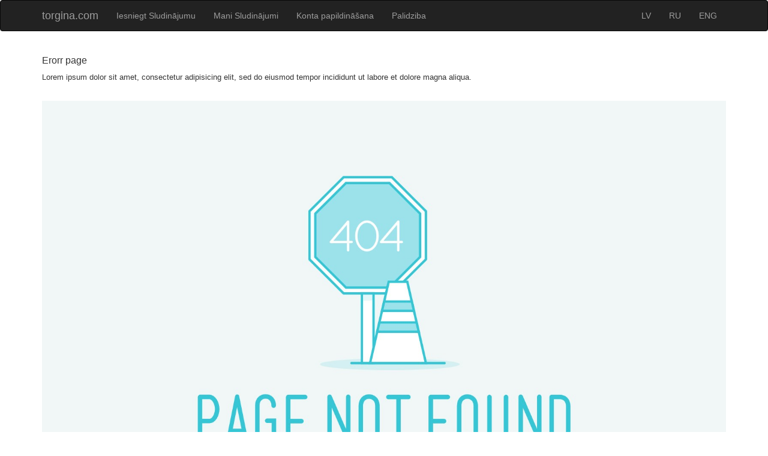

--- FILE ---
content_type: text/html; charset=utf-8
request_url: https://www.torgina.com/lv/riga/result/are-required/agent/71389/1/1/1/
body_size: 3134
content:
 
<!DOCTYPE html>
<html lang="zxx">
<head>
<title>torgina.com - Nepieciešams Aģents  Rīgā .  </title><meta charset="utf-8">


  <meta name="viewport" content="width=device-width, initial-scale=1">
  <meta name="description" content="Sludinājumi par preces un pakalpojumi. Šeit var pārdod un pērk transportlīdzekļus, nekustamo īpašumu. Jūs varat atrast darbu un kursus." />
  <meta name="keywords" content="sludinājumi, preces, pakalpojumi, transports, nekustamais īpašums, darbs, kursi" />		 
  
 
 <script async src="https://pagead2.googlesyndication.com/pagead/js/adsbygoogle.js?client=ca-pub-5152531750514817"
     crossorigin="anonymous"></script>
 

 

  <script src="/js/jquery.min.js"></script> 
  <script src="/js/bootstrap.min.js"></script>  
  <link rel="stylesheet" href="/css/bootstrap.min.css">  
  <link rel="stylesheet" href="/css/style.css">
  <link rel="stylesheet" href="/views/ads_theme_slider/ads-theme-slider.css">
  <link rel="stylesheet" href="/views/slider_ads_block/slider-ads-block.css">
  <link rel="stylesheet" href="/views/similar_ads_block/similar-ads-block.css">
  <link rel="stylesheet" href="/views/all_home_ads_block/all-home-ads-block.css">	
  <link rel="stylesheet" href="/views/all_subtheme_ads_block/all-subtheme-ads-block.css">	
  <link rel="stylesheet" href="/views/add_announcements_block/style.css">
  <link rel="stylesheet" href="/views/filters/filters.css">
  <script src="/views/add_announcements_block/js/menu.js"></script>
 
  <style>
.upload-grid{
    display:grid;
    grid-template-columns:repeat(4,1fr);
    gap:15px;
    max-width:700px;
}
.file-input{text-align:center}
.preview{
    width:150px;height:150px;
    background:#000;position:relative;margin-top:5px
}
.preview img{
    max-width:100%;max-height:100%;
    position:absolute;top:50%;left:50%;
    transform:translate(-50%,-50%)
}
.thumb{
    width:120px;height:120px;
    background:black;
    object-fit:contain;margin:5px
}
.remove{
    position:absolute;
    top:5px;
    right:5px;
    background:transparent;
    color:#fff;
    border:none;
    cursor:pointer;
    padding:2px 6px;
}
</style>


</head>
<body oncopy="return false;">
   
<nav class='navbar navbar-inverse'>
  <div class='container' >
    <div class='navbar-header'>
      <button type='button' class='navbar-toggle' data-toggle='collapse' data-target='#myNavbar'>
        <span class='icon-bar'></span>
        <span class='icon-bar'></span>
        <span class='icon-bar'></span>                        
      </button>
      <a class='navbar-brand' href='/lv/riga/home/1/1/1/'>torgina.com</a>
    </div>
    <div class='collapse navbar-collapse' id='myNavbar'>
      <ul class='nav navbar-nav'>
        
		
        <li><a href='/lv/riga/addannouncements/'>Iesniegt Sludinājumu</a></li>
        <li><a href='/lv/riga/announcements/'>Mani Sludinājumi</a></li>
		<li><a href='/lv/riga/payments/'>Konta papildināšana</a></li>
<li><a href='/lv/riga/help/'>Palidziba</a></li>
		</ul><ul class='nav navbar-nav navbar-right'>
				<li><a href='/lv/riga/result/are-required/agent/71389/1/1/'>LV</a></li>
				<li><a href='/ru/riga/result/are-required/agent/71389/1/1/'>RU</a></li>
				<li><a href='/eng/riga/result/are-required/agent/71389/1/1/'>ENG</a></li>
</ul>

    </div>
  </div>
</nav><div class='container'>   
  <h3 class='margin'>Erorr page</h3>
  <p>Lorem ipsum dolor sit amet, consectetur adipisicing elit, sed do eiusmod tempor incididunt ut labore et dolore magna aliqua.</p>    
  <br>
  
  <div class='row'>
    <div class='col-sm-12'>
	
	
      <img src='/images/error-page.jpg' class='img-responsive margin' style='width:100%' alt=''>
	  
	  
      
    </div>
	
    
  </div>
  
  <br><br>
</div>
<script>
function printme() {
  window.print();
}
</script>
<script>
// theme
$(document).ready(function() 
{



var next='1';	
var foto_count = '8';	
tt(next);

$( "#next" ).click(function() 
{
        if(next<8)
		{	
		next++;
		}

		tt(next);
}); 

$( "#back" ).click(function() {
	
	
		if(next>1)
		{	 
			next--;
		}
	
		tt(next);
		
			
});	

    function tt(next)
    {

			
			var adsid = $('#adsid').text()

				$.ajax({ 
				  type: "POST",
				  url: "/views/slider_ads_block/slider-ads-block.php",              
				  data: 'nui='+next+'&adsid='+adsid,                  
				  //dataType: "json",                
				  success: function(data)         
				  {
					$('#select_themes_modal').html(data);					
			      }
			   });
			
					  
			
						
	
		
	}


	
});	
</script>


<script>
///////
$( "#send-form-row" ).hide();
$( "#send-form-row2" ).hide();
$( "#send-form-row3" ).hide();
$( "#form-capcha" ).hide();
$('#simpaty').hide();

$( "#send-on-email" ).click(function() {


$( "#send-form-row" ).toggle( "slow", function() {});
$( "#send-form-row2" ).toggle( "slow", function() {});
$( "#send-form-row3" ).toggle( "slow", function() {});
$( "#form-capcha" ).toggle( "slow", function() {});
$( "#simpaty" ).toggle( "slow", function() {});
});

yy();
function yy(){
	
$.ajax({ 
				  type: "POST",
				  url: '/views/capcha_block/capcha-block.php',              
			      data: '',              
				  dataType: "json",                
				  success: function(data)         
				  {
					   var cou = data['11'];
										
	                   $('#simpaty').html(cou);
	                   
			      }
			   });
			   
}

$( "#send-button" ).click(function() {




var email = $('#form-email').val();
var name = $('#form-name').val();
var telephone = $('#form-telephone').val();
var text = $('#form-text').val();

var a = $('#form-a').text();


if ($.trim(email).length == 0 || $('#form-name').val()=="" || $('#form-telephone').val()=="" || $('#form-text').val()=="" || $('#form-capcha').val()=="") 
{

  	alert('Check fields');		   

}
else
{
	
	
	           
				 

	    
	
		var bb = $('#form-capcha').val();
		var zz = $('#simpaty').text();
		
		
		if(bb == zz)
		{
			
		        
		
				 $.ajax({ 
					  type: "POST",
					  url: "/views/result_send_block/result-send-block.php",              
				 data:'email='+email+'&name='+name+'&telephone='+telephone+'&text='+text+'&a='+a,                
					  //dataType: "json",                
					  success: function(data)         
					  {
						alert('Sended !');
							yy();	

							var cou = data['11'];
							$('#simpaty').html(cou);
					  }
				   });
				 
				   
				   
		}	
	
	

}
				

});
</script>




<footer style='background-color:white;height:auto;'>
				<div  class='container' style='background-color:white;'>
					<div class='row'>
						<div class='col-sm-12 text-left'>
						
							<div class='col-sm-3' style='background-color:white;'>
								<h3 class='margin'>Transports </h3>
									<p><a href='/lv/riga/subtheme/cars/1/agent/'>Automašīnas</a></p>
									<p><a href='/lv/riga/subtheme/trucks/1/agent/'>Kravas automašīnas</a></p>
									<p><a href='/lv/riga/subtheme/moto-transport/1/agent/'>Moto transports</a></p>
									<p><a href='/lv/riga/subtheme/bycycles/1/agent/'>Velosipēdi, motorolleri</a></p>
									<p><a href='/lv/riga/subtheme/cars-exchange/1/agent/'>Maiņas automašīnas</a></p>
									<p><a href='/lv/riga/subtheme/repair-and-spare-parts/1/agent/'>Remonts un rezerves daļas</a></p>
								
									  
						   </div>
						   
							<div class='col-sm-3' style='background-color:white;'>
								<h3 class='margin'>Nekustamais īpašums </h3>
									<p><a href='/lv/riga/subtheme/flats/1/agent/'>Dzīvokļi</a></p>
									<p><a href='/lv/riga/subtheme/houses/1/agent/'>Mājas, kotedžas</a></p>
									<p><a href='/lv/riga/subtheme/farms/1/agent/'>Lauku viensētas</a></p>
									<p><a href='/lv/riga/subtheme/premises/1/agent/'>Telpas</a></p>
									<p><a href='/lv/riga/subtheme/offices/1/agent/'>Biroji</a></p>
									<p><a href='/lv/riga/subtheme/land-and-plots/1/agent/'>Zeme un zemes gabali</a></p>
							</div>
						   
							<div class='col-sm-3' style='background-color:white;'>
								<h3 class='margin'>Darbs </h3>
									<p><a href='/lv/riga/subtheme/are-required/1/agent/'>Darbs</a></p>
									<p><a href='/lv/riga/subtheme/search-for-work/1/agent/'>Meklēju darbu</a></p>
									<p><a href='/lv/riga/subtheme/courses/1/agent/'>Kursi, izglītība</a></p>
									<p><a href='/lv/riga/subtheme/business-contacts/1/agent/'>Biznesa kontakti</a></p>
									<p><a href='/lv/riga/subtheme/legal-services/1/agent/'>Juridiskie pakalpojumi</a></p>
									<p><a href='/lv/riga/subtheme/finance/1/agent/'>Finanšu pakalpojumi</a></p>
									
									
							</div>
						   
							<div class='col-sm-3' style='background-color:white;'>
								<h3 class='margin'>Apģērbs, apavi</h3>	
                                    <p><a href='/lv/riga/subtheme/womens-clothes/1/agent/'>Sieviešu apģērbi</a></p>
                                    <p><a href='/lv/riga/subtheme/mens-clothes/1/agent/'>Vīriešu apģērbi</a></p>
                                    <p><a href='/lv/riga/subtheme/children-clothes/1/agent/'>Bērnu apģērbi, apavi</a></p>
                                    <p><a href='/lv/riga/subtheme/shoes/1/agent/'>Apavi</a></p>
                                    <p><a href='/lv/riga/subtheme/clothes-accessories/1/agent/'>Rotaslietas, pulksteņi, brilles, somas</a></p>		
                                    <p><a href='/lv/riga/subtheme/sewing-and-tailoring-services/1/agent/'>Šuvēju un ateljē pakalpojumi</a></p>
									
							</div>
						  
						   
						  
							
							
						</div>
					</div>	
					
					<div class='row'>
						<div class='col-sm-12 text-center'>
							<div class='col-sm-12 text-center' style='background-color:white;'>
							<br><br>
						   <p> © 2020 torgina.com Group <a href='/lv/riga/ligums/'>Licences līgums</a> <a href=''>Atsauksmes</a> </p>				
							</div>
						</div>
					</div>
					<div class='row'>
						<div class='col-sm-12 text-center'>
							<div class='col-sm-12 text-center' style='background-color:white;'>
							
						 




				<br><br>			
							</div>
						</div>
					</div>		
				</div>    
				</footer></body>
</html>


--- FILE ---
content_type: text/html; charset=UTF-8
request_url: https://www.torgina.com/views/capcha_block/capcha-block.php
body_size: 15
content:
{"11":"86e5b5"}

--- FILE ---
content_type: text/html; charset=UTF-8
request_url: https://www.torgina.com/views/slider_ads_block/slider-ads-block.php
body_size: 135
content:
<div class='fotos-search-col-h'>
																<p class='fotos-image-frame-square-h'>
																	
																	<img  src='/' 
																	width='700' height='700' alt=''>
																	
																</p>
															</div>

--- FILE ---
content_type: text/html; charset=utf-8
request_url: https://www.google.com/recaptcha/api2/aframe
body_size: 263
content:
<!DOCTYPE HTML><html><head><meta http-equiv="content-type" content="text/html; charset=UTF-8"></head><body><script nonce="yeTut-FbThn776tbB9Yoxg">/** Anti-fraud and anti-abuse applications only. See google.com/recaptcha */ try{var clients={'sodar':'https://pagead2.googlesyndication.com/pagead/sodar?'};window.addEventListener("message",function(a){try{if(a.source===window.parent){var b=JSON.parse(a.data);var c=clients[b['id']];if(c){var d=document.createElement('img');d.src=c+b['params']+'&rc='+(localStorage.getItem("rc::a")?sessionStorage.getItem("rc::b"):"");window.document.body.appendChild(d);sessionStorage.setItem("rc::e",parseInt(sessionStorage.getItem("rc::e")||0)+1);localStorage.setItem("rc::h",'1768792471128');}}}catch(b){}});window.parent.postMessage("_grecaptcha_ready", "*");}catch(b){}</script></body></html>

--- FILE ---
content_type: text/css
request_url: https://www.torgina.com/css/style.css
body_size: 950
content:
@chaset "UTF-8";

body { 


padding:0px;
margin:0px;
background-color:white;
}



#product{
	border:1px solid white;
	background-color:white;
	min-height:290px;
}

#product:hover{
	border:1px solid green;
	
}

	#product p:hover{color:green;cursor:pointer;}
	#menu p a:hover{color:green;text-decoration:none;cursor:pointer;}

	.email-color {color:blue;cursor: pointer;}
	.email-color:hover {color:green;cursor:pointer;}

	#form-capcha{display:inline-block;}
	#simpaty{display:inline-block;background-color:green;color:white;margin-left:5px;padding:5px;}

	/* Принтер */
      @media screen {
	h3 {font-family:verdana, arial, sans-serif;}
         p {font-family:verdana, arial, sans-serif;}
      }

      @media print {
	h3 {font-family:georgia, times, serif;}
         p {font-family:georgia, times, serif;}
 	a[href]:after {
    	content: none !important;
  	}

      }
      @media screen, print {
	h3 {font-size:12pt}
         p {font-size:10pt}
      }

	#form-template{background-color: yellow;padding-top:25px;padding-bottom:25px;width:280px;}
	.form-text{width:260px;padding:5px;}
    	.form-button{width:260px;padding:5px;}
	.form-button-small{width:100px;padding:5px;}

	/* PC */
#telephone-pc{display:block;}
#telephone2-pc{display:block;}
#telephone-mobile{display:none;}
#telephone2-mobile{display:none;}

#theme-image{width:10%;}



	#pc-allads{
	display:block;
	}

	#mobile-allads{
	display:none;
	}

	#mobile-city{
	display:none;
	}

	#mobile-themes{
	display:none;
	}



	#mobile-themes-row{
	display:none;
	}

	#mobile-themes-row-2{
	display:none;
	}

	#mobile-themes-row-3{
	display:none;
	}

	/* Ноутбуки */
	@media (max-width:992px) and (min-width:769px)
	{
#telephone-pc{display:block;}
#telephone2-pc{display:block;}
#telephone-mobile{display:none;}
#telephone2-mobile{display:none;}
#theme-image{width:10%;}
#category{display:none;}
 			#pc-allads{
			display:block;
			}

			#mobile-allads{
			display:none;
			}
			
			#mobile-city{
			display:none;
			}

			#mobile-themes{
			display:none;
			}

			#mobile-themes-row{
			display:none;
			}

			#mobile-themes-row-2{
			display:none;
			}

			#mobile-themes-row-3{
			display:none;
			}

	}

	/* Планшет */
	@media (max-width:768px) and (min-width:481px)
	{

#telephone-pc{display:block;}
#telephone2-pc{display:block;}
#telephone-mobile{display:none;}
#telephone2-mobile{display:none;}
#theme-image{width:100%;}
			#category{display:none;}
			    #pc-allads{
				display:block;
			    }

			    #mobile-allads{
				display:none;
			    }

			    #mobile-city{
				display:none;
			    }

			    #mobile-themes{
				display:none;
			    }

			#mobile-themes-row{
			display:none;
			}

			#mobile-themes-row-2{
			display:none;
			}

			#mobile-themes-row-3{
			display:none;
			}

	}

	/* Смартфоны */
	@media (max-width:480px)
	{

#telephone-pc{display:none;}
#telephone2-pc{display:none;}
#telephone-mobile{display:block;}
#telephone2-mobile{display:block;}

			#category{display:none;}
			#search-bar{display:none;}
			.form-button-small{width:260px;margin-top:20px;}

#theme-image{width:100%;}

			    #pc-allads{
				display:none;
			    }

			    #mobile-allads{
				display:block;
			    }

 			    #pc-city{
				display:none;
			    }

			    #pc-themes{
				display:none;
			    }

				#pc-themes-row{
				display:none;
				}

				#pc-themes-row-2{
				display:none;
				}

				#pc-themes-row-3{
				display:none;
				}


			    #mobile-city{
				display:block;
			    }

			    #mobile-themes{
				display:block;
			    }

				#mobile-themes-row{
				display:block;
				}

				#mobile-themes-row-2{
				display:block;
				}

				#mobile-themes-row-3{
				display:block;
				}


	}





--- FILE ---
content_type: text/css
request_url: https://www.torgina.com/views/slider_ads_block/slider-ads-block.css
body_size: 566
content:
/* Колонка фото 1 большая */	
.fotos-container-h{
margin:0 auto;
max-width:1365px;	
}
.fotos-frame-col-h{
    background-color:white;
	display:inline-block;
	width:100%;
	
	padding:2px;
	text-align:center;	
	background-color: white; /* Цвет фона */
}
.fotos-search-col-h{
    background-color:white;
	display:inline-block;
	width:100%;
	padding:2px;
	text-align:center;	
	background-color: white; /* Цвет фона */
}
.fotos-image-frame-vertical-h{
	background-color:white;
	height:720px;
	line-height:715px;
}
.fotos-image-frame-vertical-h img{
	vertical-align:middle; /* Прилипание к верху (к row) */	
	
}
.fotos-image-frame-horizontal-h{
	background-color:white;
	height:720px;
	line-height:715px;
}
.fotos-image-frame-horizontal-h img{
	vertical-align:middle; /* Прилипание к верху (к row) */	
	width:100%;
}
.fotos-image-frame-square-h{
	background-color:white;
	height:720px;
	line-height:715px;
}
.fotos-image-frame-square-h img{
	vertical-align:middle; /* Прилипание к верху (к row) */	
	
}

/* Колонка фото 8 штук */	
.fotos-container{
margin:0 auto;
max-width:1365px;	
}
.fotos-search-col{
    background-color:white;
	display:inline-block;
	width:24%;
	padding:2px;
	text-align:center;	
	background-color: white; /* Цвет фона */
}
.fotos-image-frame-vertical{
	background-color:black;
	height:261px;
	line-height:260px;
}
.fotos-image-frame-vertical img{
	vertical-align:middle; /* Прилипание к верху (к row) */	
	
}
.fotos-image-frame-horizontal{
	background-color:black;
	height:261px;
	line-height:260px;
}
.fotos-image-frame-horizontal img{
	vertical-align:middle; /* Прилипание к верху (к row) */	
	width:100%;
}
.fotos-image-frame-square{
	background-color:black;
	height:261px;
	line-height:260px;
}
.fotos-image-frame-square img{
	vertical-align:middle; /* Прилипание к верху (к row) */	
	
}





/* Ноутбуки */
@media (max-width:992px) and (min-width:769px)
{
	

}

/* Планшет */
@media (max-width:768px) and (min-width:481px)
{
.fotos-search-col{
    background-color:white;
	display:inline-block;
	width:49%;
	padding:2px;
	text-align:center;	
	background-color: white; /* Цвет фона */
}
	
}
/* Смартфоны */
@media (max-width:480px)
{

.fotos-search-col{
    background-color:white;
	display:inline-block;
	width:99%;
	padding:2px;
	text-align:center;	
	background-color: white; /* Цвет фона */
}	

			
	
}


--- FILE ---
content_type: text/css
request_url: https://www.torgina.com/views/similar_ads_block/similar-ads-block.css
body_size: 509
content:
/* Колонка фото 20 штук */	
.similar-ads-container{
margin:0 auto;
max-width:1365px;	
}
.similar-ads-search-col{
    background-color:white;
	display:inline-block;
	width:19%;
	padding:2px;
	text-align:center;	
	background-color: white; /* Цвет фона */
	
	margin:2px;
}
.similar-ads-image-frame-vertical{
	background-color:white;
	height:205px;
	line-height:200px;border:1px solid green;
}
.similar-ads-image-frame-vertical img{
	vertical-align:middle; /* Прилипание к верху (к row) */	
	
}
.similar-ads-image-frame-horizontal{
	background-color:white;
	height:205px;
	line-height:200px;border:1px solid green;
}
.similar-ads-image-frame-horizontal img{
	vertical-align:middle; /* Прилипание к верху (к row) */	
	width:100%;
}
.similar-ads-image-frame-square{
	background-color:white;
	height:205px;
	line-height:200px;border:1px solid green;
}
.similar-ads-image-frame-square img{
	vertical-align:middle; /* Прилипание к верху (к row) */	
	
}





/* Ноутбуки */
@media (max-width:992px) and (min-width:769px)
{
	

}

/* Планшет */
@media (max-width:768px) and (min-width:481px)
{
.similar-ads-search-col{
    background-color:white;
	display:inline-block;
	width:49%;
	padding:2px;
	text-align:center;	
	background-color: white; /* Цвет фона */
	
	margin:2px;
}
	
}
/* Смартфоны */
@media (max-width:480px)
{
	
.similar-ads-search-col{
    background-color:white;
	display:inline-block;
	width:99%;
	padding:2px;
	text-align:center;	
	background-color: white; /* Цвет фона */
	
	margin:2px;
}
			
	
}


--- FILE ---
content_type: text/css
request_url: https://www.torgina.com/views/all_home_ads_block/all-home-ads-block.css
body_size: 498
content:
/* Колонка фото 20 штук */	
.all-ads-container{
margin:0 auto;
max-width:1365px;	
}
.all-ads-search-col{

	display:inline-block;
	width:19%;
	padding:2px;
	text-align:center;	
	background-color: white; /* Цвет фона */
	
	margin:2px;
}
.all-ads-image-frame-vertical{
	background-color:white;
	height:205px;
	line-height:200px;border:1px solid green;
}
.all-ads-image-frame-vertical img{
	vertical-align:middle; /* Прилипание к верху (к row) */	
	
}
.all-ads-image-frame-horizontal{
	background-color:white;
	height:205px;
	line-height:200px;border:1px solid green;
}
.all-ads-image-frame-horizontal img{
	vertical-align:middle; /* Прилипание к верху (к row) */	
	width:100%;
}
.all-ads-image-frame-square{
	background-color:white;
	height:205px;
	line-height:200px;border:1px solid green;
}
.all-ads-image-frame-square img{
	vertical-align:middle; /* Прилипание к верху (к row) */	
	
}





/* Ноутбуки */
@media (max-width:992px) and (min-width:769px)
{
	

}

/* Планшет */
@media (max-width:768px) and (min-width:481px)
{
.all-ads-search-col{

	display:inline-block;
	width:49%;
	padding:2px;
	text-align:center;	
	background-color: white; /* Цвет фона */
	
	margin:2px;
}
	
}
/* Смартфоны */
@media (max-width:480px)
{
	
.all-ads-search-col{

	display:inline-block;
	width:99%;
	padding:2px;
	text-align:center;	
	background-color: white; /* Цвет фона */
	
	margin:2px;
}
			
	
}


--- FILE ---
content_type: text/css
request_url: https://www.torgina.com/views/all_subtheme_ads_block/all-subtheme-ads-block.css
body_size: 501
content:
/* Колонка фото 20 штук */	
.all-ads-container{
margin:0 auto;
max-width:1365px;	
}
.all-ads-search-col{

	display:inline-block;
	width:19%;
	padding:2px;
	text-align:center;	
	background-color: white; /* Цвет фона */
	
	margin:2px;
}
.all-ads-image-frame-vertical{
	background-color:white;
	height:205px;
	line-height:200px;border:1px solid green;
}
.all-ads-image-frame-vertical img{
	vertical-align:middle; /* Прилипание к верху (к row) */	
	
}
.all-ads-image-frame-horizontal{
	background-color:white;
	height:205px;
	line-height:200px;border:1px solid green;
}
.all-ads-image-frame-horizontal img{
	vertical-align:middle; /* Прилипание к верху (к row) */	
	width:100%;
}
.all-ads-image-frame-square{
	background-color:white;
	height:205px;
	line-height:200px;border:1px solid green;
}
.all-ads-image-frame-square img{
	vertical-align:middle; /* Прилипание к верху (к row) */	
	
}





/* Ноутбуки */
@media (max-width:992px) and (min-width:769px)
{
	

}

/* Планшет */
@media (max-width:768px) and (min-width:481px)
{
.all-ads-search-col{

	display:inline-block;
	width:49%;
	padding:2px;
	text-align:center;	
	background-color: white; /* Цвет фона */
	
	margin:2px;
}
	
}
/* Смартфоны */
@media (max-width:480px)
{

	
.all-ads-search-col{

	display:inline-block;
	width:99%;
	padding:2px;
	text-align:center;	
	background-color: white; /* Цвет фона */
	
	margin:2px;
}
			
	
}


--- FILE ---
content_type: text/css
request_url: https://www.torgina.com/views/add_announcements_block/style.css
body_size: 128
content:
select {
    width:98%; /* Ширина списка в пикселах */
}

textarea{
	width:98.5%;
}  
.text-name{
	width:98%;
}

--- FILE ---
content_type: text/css
request_url: https://www.torgina.com/views/filters/filters.css
body_size: 565
content:

.filters-fotos-search-col{
        background-color:white;
	display:inline-block;
	width:100%;
	padding:2px;
	text-align:center;
		
	
}
.filters-fotos-image-frame-vertical{
background-color:black;
	height:131px;
	line-height:130px;
	margin:0px;
}
.filters-fotos-image-frame-vertical img{
	vertical-align:middle; /* Прилипание к верху (к row) */	
	
}
.filters-fotos_modal{

}
.filters-fotos-image-frame-horizontal{
background-color:black;
	height:131px;
	line-height:130px;
	margin:0px;
}
.filters-fotos-image-frame-horizontal img{
	vertical-align:middle; /* Прилипание к верху (к row) */	
	width:100%;
}
.filters-fotos-image-frame-square{
background-color:black;
	height:131px;
	line-height:130px;
}
.filters-fotos-image-frame-square img{
	vertical-align:middle; /* Прилипание к верху (к row) */	
	
}

.filters-text{
padding-top:8px;
}


/* Ноутбуки */
@media (max-width:992px) and (min-width:769px)
{
	

}

/* Планшет */
@media (max-width:768px) and (min-width:481px)
{


	.filters-fotos-search-col{
	    background-color:white;
		display:inline-block;
		width:49%;
		padding:2px;
		text-align:center;	
		
		}
		
	.filters-fotos-image-frame-vertical{
	background-color:black;
		height:131px;
		line-height:130px;
		margin:0px;
	}
	.filters-fotos-image-frame-vertical img{
		vertical-align:middle; /* Прилипание к верху (к row) */	
		
	}
	.filters-fotos_modal{

	}
	.filters-fotos-image-frame-horizontal{
	background-color:black;
		height:131px;
		line-height:130px;
		margin:0px;
	}
	.filters-fotos-image-frame-horizontal img{
		vertical-align:middle; /* Прилипание к верху (к row) */	
		width:100%;
	}
	.filters-fotos-image-frame-square{
	background-color:black;
		height:131px;
		line-height:130px;
	}
	.filters-fotos-image-frame-square img{
		vertical-align:middle; /* Прилипание к верху (к row) */	
		
	}	
	
	
}
	

/* Смартфоны */
@media (max-width:480px)
{

	.filters-fotos-search-col{
	    background-color:white;
		display:inline-block;
		width:99%;
		
		padding:2px;
		text-align:center;
		
		
	}

	.filters-fotos-image-frame-vertical{
	background-color:black;
		height:131px;
		line-height:130px;
		margin:0px;
		width:130px;
	}
	.filters-fotos-image-frame-vertical img{
		vertical-align:middle; /* Прилипание к верху (к row) */	
		
	}
	.filters-fotos_modal{

	}
	.filters-fotos-image-frame-horizontal{
	background-color:black;
		width:130px;			
		height:131px;
		line-height:130px;
		margin:0px;
		text-align:center;
		
	}
	.filters-fotos-image-frame-horizontal img{
		vertical-align:middle; /* Прилипание к верху (к row) */	
		width:100%;
	}
	.filters-fotos-image-frame-square{
	background-color:black;
	        width:130px;
		height:131px;
		line-height:130px;
	}
	.filters-fotos-image-frame-square img{
		vertical-align:middle; /* Прилипание к верху (к row) */	
		
	}

}	


--- FILE ---
content_type: text/javascript
request_url: https://www.torgina.com/views/add_announcements_block/js/menu.js
body_size: 506
content:
$(document).ready(function () {

$('#sub_region').css('display', 'none');
$('#sub_city').css('display', 'none');

$("#get_country").change(function() {
		clearlist();
		$('#sub_city').css('display', 'none');		

		var countryvalue = $("#get_country option:selected").val();

		//if (countryvalue === '') {clearlist(); }
		if (countryvalue === '') {clearlist(); $('#sub_region').css('display', 'none');  }
		getarea();
	})
//getarea();
//getcity();

function getarea() {
	var language= $("#language").text();
	var country_value = $("#get_country option:selected").val();
	var p_id = $("#page_id").val();
	var area = $("#get_region");
	var getarea_value = area.val();

	if (country_value === "") {
		area.attr("disabled",true);
	} else {
		area.attr("disabled",false);
		area.load('/views/add_announcements_block/get_region.php',{lang : language, country : country_value, page_id : p_id});
		$('#sub_region').css('display', 'block');
	}
	
	$("#get_region").change(function() {
		getcity();	
	})
	
	
}

function getcity() {
	var language= $("#language").text();
	// var region_value = $("#region_id").val();

	var region_value = $("#get_region option:selected").val();
	if(region_value == undefined)
	{
		var region_value = $("#region_id").val();
	}
	var p_id = $("#page_id").val();
	var area = $("#get_city");
	if (region_value === "") {
		area.attr("disabled",true);
		$('#sub_city').css('display', 'none');
		$("#get_city").empty();
	} else {
		area.attr("disabled",false);
		area.load('/views/add_announcements_block/get_city.php',{lang : language, region : region_value, page_id : p_id});
		$('#sub_city').css('display', 'block');
	}
}

function clearlist() {
	$("#get_region").empty();
	$("#get_city").empty();

}	


});	
